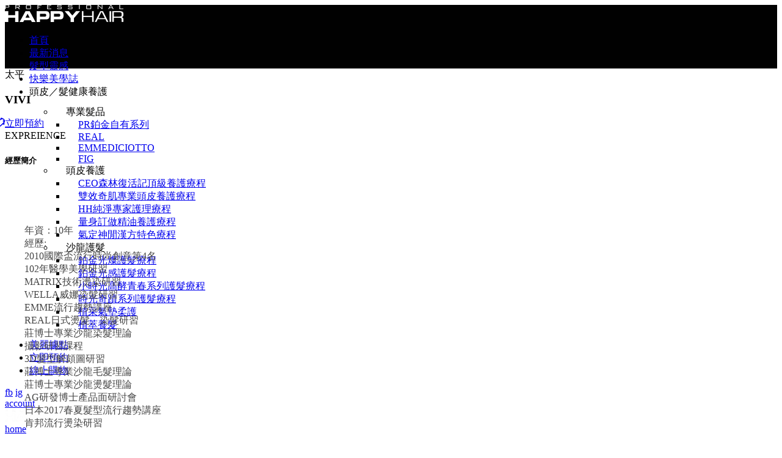

--- FILE ---
content_type: text/html; charset=UTF-8
request_url: https://web-staging.happyhair.com.tw/designer/105-vivi/
body_size: 24181
content:
<!DOCTYPE html>
<html lang="zh-TW"
	prefix="og: https://ogp.me/ns#" >
<head>
	<meta charset="UTF-8">
	<link rel="profile" href="https://gmpg.org/xfn/11">
	<link rel="pingback" href="http://web-staging.happyhair.com.tw/xmlrpc.php">
    <link href="https://fonts.googleapis.com/css?family=Noto+Sans+TC&display=swap" rel="stylesheet"/>
    <link href="https://fonts.googleapis.com/css?family=Abhaya+Libre&display=swap" rel="stylesheet"/>
			<script>window.MSInputMethodContext && document.documentMode && document.write('<script src="http://web-staging.happyhair.com.tw/wp-content/themes/woodmart/js/libs/ie11CustomProperties.min.js"><\/script>');</script>
		<title>VIVI | HAPPYHAIR</title>
<meta name='robots' content='noindex, nofollow' />

<!-- All In One SEO Pack 3.7.0[656,685] -->
<script type="application/ld+json" class="aioseop-schema">{}</script>
<link rel="canonical" href="http://web-staging.happyhair.com.tw/designer/105-vivi/" />
<!-- All In One SEO Pack -->
<link rel='dns-prefetch' href='//static.addtoany.com' />
<link rel='dns-prefetch' href='//use.fontawesome.com' />
<link rel='dns-prefetch' href='//fonts.googleapis.com' />
<link rel="alternate" type="application/rss+xml" title="訂閱《HAPPYHAIR》&raquo; 資訊提供" href="http://web-staging.happyhair.com.tw/feed/" />
<link rel="alternate" type="application/rss+xml" title="訂閱《HAPPYHAIR》&raquo; 留言的資訊提供" href="http://web-staging.happyhair.com.tw/comments/feed/" />
<link rel='stylesheet' id='wp-block-library-css' href='http://web-staging.happyhair.com.tw/wp-includes/css/dist/block-library/style.min.css?ver=6.3' type='text/css' media='all' />
<style id='safe-svg-svg-icon-style-inline-css' type='text/css'>
.safe-svg-cover .safe-svg-inside{display:inline-block;max-width:100%}.safe-svg-cover svg{height:100%;max-height:100%;max-width:100%;width:100%}

</style>
<link rel='stylesheet' id='wc-blocks-vendors-style-css' href='http://web-staging.happyhair.com.tw/wp-content/plugins/woocommerce/packages/woocommerce-blocks/build/wc-blocks-vendors-style.css?ver=9.4.4' type='text/css' media='all' />
<link rel='stylesheet' id='wc-blocks-style-css' href='http://web-staging.happyhair.com.tw/wp-content/plugins/woocommerce/packages/woocommerce-blocks/build/wc-blocks-style.css?ver=9.4.4' type='text/css' media='all' />
<style id='classic-theme-styles-inline-css' type='text/css'>
/*! This file is auto-generated */
.wp-block-button__link{color:#fff;background-color:#32373c;border-radius:9999px;box-shadow:none;text-decoration:none;padding:calc(.667em + 2px) calc(1.333em + 2px);font-size:1.125em}.wp-block-file__button{background:#32373c;color:#fff;text-decoration:none}
</style>
<style id='global-styles-inline-css' type='text/css'>
body{--wp--preset--color--black: #000000;--wp--preset--color--cyan-bluish-gray: #abb8c3;--wp--preset--color--white: #ffffff;--wp--preset--color--pale-pink: #f78da7;--wp--preset--color--vivid-red: #cf2e2e;--wp--preset--color--luminous-vivid-orange: #ff6900;--wp--preset--color--luminous-vivid-amber: #fcb900;--wp--preset--color--light-green-cyan: #7bdcb5;--wp--preset--color--vivid-green-cyan: #00d084;--wp--preset--color--pale-cyan-blue: #8ed1fc;--wp--preset--color--vivid-cyan-blue: #0693e3;--wp--preset--color--vivid-purple: #9b51e0;--wp--preset--gradient--vivid-cyan-blue-to-vivid-purple: linear-gradient(135deg,rgba(6,147,227,1) 0%,rgb(155,81,224) 100%);--wp--preset--gradient--light-green-cyan-to-vivid-green-cyan: linear-gradient(135deg,rgb(122,220,180) 0%,rgb(0,208,130) 100%);--wp--preset--gradient--luminous-vivid-amber-to-luminous-vivid-orange: linear-gradient(135deg,rgba(252,185,0,1) 0%,rgba(255,105,0,1) 100%);--wp--preset--gradient--luminous-vivid-orange-to-vivid-red: linear-gradient(135deg,rgba(255,105,0,1) 0%,rgb(207,46,46) 100%);--wp--preset--gradient--very-light-gray-to-cyan-bluish-gray: linear-gradient(135deg,rgb(238,238,238) 0%,rgb(169,184,195) 100%);--wp--preset--gradient--cool-to-warm-spectrum: linear-gradient(135deg,rgb(74,234,220) 0%,rgb(151,120,209) 20%,rgb(207,42,186) 40%,rgb(238,44,130) 60%,rgb(251,105,98) 80%,rgb(254,248,76) 100%);--wp--preset--gradient--blush-light-purple: linear-gradient(135deg,rgb(255,206,236) 0%,rgb(152,150,240) 100%);--wp--preset--gradient--blush-bordeaux: linear-gradient(135deg,rgb(254,205,165) 0%,rgb(254,45,45) 50%,rgb(107,0,62) 100%);--wp--preset--gradient--luminous-dusk: linear-gradient(135deg,rgb(255,203,112) 0%,rgb(199,81,192) 50%,rgb(65,88,208) 100%);--wp--preset--gradient--pale-ocean: linear-gradient(135deg,rgb(255,245,203) 0%,rgb(182,227,212) 50%,rgb(51,167,181) 100%);--wp--preset--gradient--electric-grass: linear-gradient(135deg,rgb(202,248,128) 0%,rgb(113,206,126) 100%);--wp--preset--gradient--midnight: linear-gradient(135deg,rgb(2,3,129) 0%,rgb(40,116,252) 100%);--wp--preset--font-size--small: 13px;--wp--preset--font-size--medium: 20px;--wp--preset--font-size--large: 36px;--wp--preset--font-size--x-large: 42px;--wp--preset--spacing--20: 0.44rem;--wp--preset--spacing--30: 0.67rem;--wp--preset--spacing--40: 1rem;--wp--preset--spacing--50: 1.5rem;--wp--preset--spacing--60: 2.25rem;--wp--preset--spacing--70: 3.38rem;--wp--preset--spacing--80: 5.06rem;--wp--preset--shadow--natural: 6px 6px 9px rgba(0, 0, 0, 0.2);--wp--preset--shadow--deep: 12px 12px 50px rgba(0, 0, 0, 0.4);--wp--preset--shadow--sharp: 6px 6px 0px rgba(0, 0, 0, 0.2);--wp--preset--shadow--outlined: 6px 6px 0px -3px rgba(255, 255, 255, 1), 6px 6px rgba(0, 0, 0, 1);--wp--preset--shadow--crisp: 6px 6px 0px rgba(0, 0, 0, 1);}:where(.is-layout-flex){gap: 0.5em;}:where(.is-layout-grid){gap: 0.5em;}body .is-layout-flow > .alignleft{float: left;margin-inline-start: 0;margin-inline-end: 2em;}body .is-layout-flow > .alignright{float: right;margin-inline-start: 2em;margin-inline-end: 0;}body .is-layout-flow > .aligncenter{margin-left: auto !important;margin-right: auto !important;}body .is-layout-constrained > .alignleft{float: left;margin-inline-start: 0;margin-inline-end: 2em;}body .is-layout-constrained > .alignright{float: right;margin-inline-start: 2em;margin-inline-end: 0;}body .is-layout-constrained > .aligncenter{margin-left: auto !important;margin-right: auto !important;}body .is-layout-constrained > :where(:not(.alignleft):not(.alignright):not(.alignfull)){max-width: var(--wp--style--global--content-size);margin-left: auto !important;margin-right: auto !important;}body .is-layout-constrained > .alignwide{max-width: var(--wp--style--global--wide-size);}body .is-layout-flex{display: flex;}body .is-layout-flex{flex-wrap: wrap;align-items: center;}body .is-layout-flex > *{margin: 0;}body .is-layout-grid{display: grid;}body .is-layout-grid > *{margin: 0;}:where(.wp-block-columns.is-layout-flex){gap: 2em;}:where(.wp-block-columns.is-layout-grid){gap: 2em;}:where(.wp-block-post-template.is-layout-flex){gap: 1.25em;}:where(.wp-block-post-template.is-layout-grid){gap: 1.25em;}.has-black-color{color: var(--wp--preset--color--black) !important;}.has-cyan-bluish-gray-color{color: var(--wp--preset--color--cyan-bluish-gray) !important;}.has-white-color{color: var(--wp--preset--color--white) !important;}.has-pale-pink-color{color: var(--wp--preset--color--pale-pink) !important;}.has-vivid-red-color{color: var(--wp--preset--color--vivid-red) !important;}.has-luminous-vivid-orange-color{color: var(--wp--preset--color--luminous-vivid-orange) !important;}.has-luminous-vivid-amber-color{color: var(--wp--preset--color--luminous-vivid-amber) !important;}.has-light-green-cyan-color{color: var(--wp--preset--color--light-green-cyan) !important;}.has-vivid-green-cyan-color{color: var(--wp--preset--color--vivid-green-cyan) !important;}.has-pale-cyan-blue-color{color: var(--wp--preset--color--pale-cyan-blue) !important;}.has-vivid-cyan-blue-color{color: var(--wp--preset--color--vivid-cyan-blue) !important;}.has-vivid-purple-color{color: var(--wp--preset--color--vivid-purple) !important;}.has-black-background-color{background-color: var(--wp--preset--color--black) !important;}.has-cyan-bluish-gray-background-color{background-color: var(--wp--preset--color--cyan-bluish-gray) !important;}.has-white-background-color{background-color: var(--wp--preset--color--white) !important;}.has-pale-pink-background-color{background-color: var(--wp--preset--color--pale-pink) !important;}.has-vivid-red-background-color{background-color: var(--wp--preset--color--vivid-red) !important;}.has-luminous-vivid-orange-background-color{background-color: var(--wp--preset--color--luminous-vivid-orange) !important;}.has-luminous-vivid-amber-background-color{background-color: var(--wp--preset--color--luminous-vivid-amber) !important;}.has-light-green-cyan-background-color{background-color: var(--wp--preset--color--light-green-cyan) !important;}.has-vivid-green-cyan-background-color{background-color: var(--wp--preset--color--vivid-green-cyan) !important;}.has-pale-cyan-blue-background-color{background-color: var(--wp--preset--color--pale-cyan-blue) !important;}.has-vivid-cyan-blue-background-color{background-color: var(--wp--preset--color--vivid-cyan-blue) !important;}.has-vivid-purple-background-color{background-color: var(--wp--preset--color--vivid-purple) !important;}.has-black-border-color{border-color: var(--wp--preset--color--black) !important;}.has-cyan-bluish-gray-border-color{border-color: var(--wp--preset--color--cyan-bluish-gray) !important;}.has-white-border-color{border-color: var(--wp--preset--color--white) !important;}.has-pale-pink-border-color{border-color: var(--wp--preset--color--pale-pink) !important;}.has-vivid-red-border-color{border-color: var(--wp--preset--color--vivid-red) !important;}.has-luminous-vivid-orange-border-color{border-color: var(--wp--preset--color--luminous-vivid-orange) !important;}.has-luminous-vivid-amber-border-color{border-color: var(--wp--preset--color--luminous-vivid-amber) !important;}.has-light-green-cyan-border-color{border-color: var(--wp--preset--color--light-green-cyan) !important;}.has-vivid-green-cyan-border-color{border-color: var(--wp--preset--color--vivid-green-cyan) !important;}.has-pale-cyan-blue-border-color{border-color: var(--wp--preset--color--pale-cyan-blue) !important;}.has-vivid-cyan-blue-border-color{border-color: var(--wp--preset--color--vivid-cyan-blue) !important;}.has-vivid-purple-border-color{border-color: var(--wp--preset--color--vivid-purple) !important;}.has-vivid-cyan-blue-to-vivid-purple-gradient-background{background: var(--wp--preset--gradient--vivid-cyan-blue-to-vivid-purple) !important;}.has-light-green-cyan-to-vivid-green-cyan-gradient-background{background: var(--wp--preset--gradient--light-green-cyan-to-vivid-green-cyan) !important;}.has-luminous-vivid-amber-to-luminous-vivid-orange-gradient-background{background: var(--wp--preset--gradient--luminous-vivid-amber-to-luminous-vivid-orange) !important;}.has-luminous-vivid-orange-to-vivid-red-gradient-background{background: var(--wp--preset--gradient--luminous-vivid-orange-to-vivid-red) !important;}.has-very-light-gray-to-cyan-bluish-gray-gradient-background{background: var(--wp--preset--gradient--very-light-gray-to-cyan-bluish-gray) !important;}.has-cool-to-warm-spectrum-gradient-background{background: var(--wp--preset--gradient--cool-to-warm-spectrum) !important;}.has-blush-light-purple-gradient-background{background: var(--wp--preset--gradient--blush-light-purple) !important;}.has-blush-bordeaux-gradient-background{background: var(--wp--preset--gradient--blush-bordeaux) !important;}.has-luminous-dusk-gradient-background{background: var(--wp--preset--gradient--luminous-dusk) !important;}.has-pale-ocean-gradient-background{background: var(--wp--preset--gradient--pale-ocean) !important;}.has-electric-grass-gradient-background{background: var(--wp--preset--gradient--electric-grass) !important;}.has-midnight-gradient-background{background: var(--wp--preset--gradient--midnight) !important;}.has-small-font-size{font-size: var(--wp--preset--font-size--small) !important;}.has-medium-font-size{font-size: var(--wp--preset--font-size--medium) !important;}.has-large-font-size{font-size: var(--wp--preset--font-size--large) !important;}.has-x-large-font-size{font-size: var(--wp--preset--font-size--x-large) !important;}
.wp-block-navigation a:where(:not(.wp-element-button)){color: inherit;}
:where(.wp-block-post-template.is-layout-flex){gap: 1.25em;}:where(.wp-block-post-template.is-layout-grid){gap: 1.25em;}
:where(.wp-block-columns.is-layout-flex){gap: 2em;}:where(.wp-block-columns.is-layout-grid){gap: 2em;}
.wp-block-pullquote{font-size: 1.5em;line-height: 1.6;}
</style>
<style id='woocommerce-inline-inline-css' type='text/css'>
.woocommerce form .form-row .required { visibility: visible; }
</style>
<link rel='stylesheet' id='ez-toc-css' href='http://web-staging.happyhair.com.tw/wp-content/plugins/easy-table-of-contents/assets/css/screen.min.css?ver=2.0.50' type='text/css' media='all' />
<style id='ez-toc-inline-css' type='text/css'>
div#ez-toc-container p.ez-toc-title {font-size: 120%;}div#ez-toc-container p.ez-toc-title {font-weight: 500;}div#ez-toc-container ul li {font-size: 95%;}div#ez-toc-container nav ul ul li ul li {font-size: 90%!important;}div#ez-toc-container {background: #fff;border: 1px solid #ddd;}div#ez-toc-container p.ez-toc-title {color: #000000;}div#ez-toc-container ul.ez-toc-list a {color: #428bca;}div#ez-toc-container ul.ez-toc-list a:hover {color: #2a6496;}div#ez-toc-container ul.ez-toc-list a:visited {color: #428bca;}
.ez-toc-container-direction {direction: ltr;}.ez-toc-counter ul{counter-reset: item ;}.ez-toc-counter nav ul li a::before {content: counters(item, ".", decimal) ". ";display: inline-block;counter-increment: item;flex-grow: 0;flex-shrink: 0;margin-right: .2em; float: left;}.ez-toc-widget-direction {direction: ltr;}.ez-toc-widget-container ul{counter-reset: item ;}.ez-toc-widget-container nav ul li a::before {content: counters(item, ".", decimal) ". ";display: inline-block;counter-increment: item;flex-grow: 0;flex-shrink: 0;margin-right: .2em; float: left;}
</style>
<link rel='stylesheet' id='font-awesome-official-css' href='https://use.fontawesome.com/releases/v6.4.0/css/all.css' type='text/css' media='all' integrity="sha384-iw3OoTErCYJJB9mCa8LNS2hbsQ7M3C0EpIsO/H5+EGAkPGc6rk+V8i04oW/K5xq0" crossorigin="anonymous" />
<link rel='stylesheet' id='js_composer_front-css' href='http://web-staging.happyhair.com.tw/wp-content/plugins/js_composer/assets/css/js_composer.min.css?ver=6.10.0' type='text/css' media='all' />
<link rel='stylesheet' id='addtoany-css' href='http://web-staging.happyhair.com.tw/wp-content/plugins/add-to-any/addtoany.min.css?ver=1.16' type='text/css' media='all' />
<link rel='stylesheet' id='bootstrap-css' href='http://web-staging.happyhair.com.tw/wp-content/themes/woodmart/css/bootstrap-light.min.css?ver=7.0.4' type='text/css' media='all' />
<link rel='stylesheet' id='woodmart-style-css' href='http://web-staging.happyhair.com.tw/wp-content/themes/woodmart/css/parts/base.min.css?ver=7.0.4' type='text/css' media='all' />
<link rel='stylesheet' id='wd-widget-nav-css' href='http://web-staging.happyhair.com.tw/wp-content/themes/woodmart/css/parts/widget-nav.min.css?ver=7.0.4' type='text/css' media='all' />
<link rel='stylesheet' id='wd-wp-gutenberg-css' href='http://web-staging.happyhair.com.tw/wp-content/themes/woodmart/css/parts/wp-gutenberg.min.css?ver=7.0.4' type='text/css' media='all' />
<link rel='stylesheet' id='wd-mc4wp-css' href='http://web-staging.happyhair.com.tw/wp-content/themes/woodmart/css/parts/int-mc4wp.min.css?ver=7.0.4' type='text/css' media='all' />
<link rel='stylesheet' id='wd-base-deprecated-css' href='http://web-staging.happyhair.com.tw/wp-content/themes/woodmart/css/parts/base-deprecated.min.css?ver=7.0.4' type='text/css' media='all' />
<link rel='stylesheet' id='wd-wpbakery-base-css' href='http://web-staging.happyhair.com.tw/wp-content/themes/woodmart/css/parts/int-wpb-base.min.css?ver=7.0.4' type='text/css' media='all' />
<link rel='stylesheet' id='wd-wpbakery-base-deprecated-css' href='http://web-staging.happyhair.com.tw/wp-content/themes/woodmart/css/parts/int-wpb-base-deprecated.min.css?ver=7.0.4' type='text/css' media='all' />
<link rel='stylesheet' id='wd-woocommerce-base-css' href='http://web-staging.happyhair.com.tw/wp-content/themes/woodmart/css/parts/woocommerce-base.min.css?ver=7.0.4' type='text/css' media='all' />
<link rel='stylesheet' id='wd-mod-star-rating-css' href='http://web-staging.happyhair.com.tw/wp-content/themes/woodmart/css/parts/mod-star-rating.min.css?ver=7.0.4' type='text/css' media='all' />
<link rel='stylesheet' id='wd-woo-el-track-order-css' href='http://web-staging.happyhair.com.tw/wp-content/themes/woodmart/css/parts/woo-el-track-order.min.css?ver=7.0.4' type='text/css' media='all' />
<link rel='stylesheet' id='wd-woo-gutenberg-css' href='http://web-staging.happyhair.com.tw/wp-content/themes/woodmart/css/parts/woo-gutenberg.min.css?ver=7.0.4' type='text/css' media='all' />
<link rel='stylesheet' id='wd-header-base-css' href='http://web-staging.happyhair.com.tw/wp-content/themes/woodmart/css/parts/header-base.min.css?ver=7.0.4' type='text/css' media='all' />
<link rel='stylesheet' id='wd-mod-tools-css' href='http://web-staging.happyhair.com.tw/wp-content/themes/woodmart/css/parts/mod-tools.min.css?ver=7.0.4' type='text/css' media='all' />
<link rel='stylesheet' id='wd-header-elements-base-css' href='http://web-staging.happyhair.com.tw/wp-content/themes/woodmart/css/parts/header-el-base.min.css?ver=7.0.4' type='text/css' media='all' />
<link rel='stylesheet' id='wd-header-search-css' href='http://web-staging.happyhair.com.tw/wp-content/themes/woodmart/css/parts/header-el-search.min.css?ver=7.0.4' type='text/css' media='all' />
<link rel='stylesheet' id='wd-int-el-animations-css' href='http://web-staging.happyhair.com.tw/wp-content/themes/woodmart/css/parts/int-wbp-el-animations.min.css?ver=7.0.4' type='text/css' media='all' />
<link rel='stylesheet' id='wd-widget-collapse-css' href='http://web-staging.happyhair.com.tw/wp-content/themes/woodmart/css/parts/opt-widget-collapse.min.css?ver=7.0.4' type='text/css' media='all' />
<link rel='stylesheet' id='wd-footer-base-css' href='http://web-staging.happyhair.com.tw/wp-content/themes/woodmart/css/parts/footer-base.min.css?ver=7.0.4' type='text/css' media='all' />
<link rel='stylesheet' id='wd-wd-search-results-css' href='http://web-staging.happyhair.com.tw/wp-content/themes/woodmart/css/parts/wd-search-results.min.css?ver=7.0.4' type='text/css' media='all' />
<link rel='stylesheet' id='wd-header-search-fullscreen-css' href='http://web-staging.happyhair.com.tw/wp-content/themes/woodmart/css/parts/header-el-search-fullscreen-general.min.css?ver=7.0.4' type='text/css' media='all' />
<link rel='stylesheet' id='wd-header-search-fullscreen-1-css' href='http://web-staging.happyhair.com.tw/wp-content/themes/woodmart/css/parts/header-el-search-fullscreen-1.min.css?ver=7.0.4' type='text/css' media='all' />
<link rel='stylesheet' id='wd-wd-search-form-css' href='http://web-staging.happyhair.com.tw/wp-content/themes/woodmart/css/parts/wd-search-form.min.css?ver=7.0.4' type='text/css' media='all' />
<link rel='stylesheet' id='wd-bottom-toolbar-css' href='http://web-staging.happyhair.com.tw/wp-content/themes/woodmart/css/parts/opt-bottom-toolbar.min.css?ver=7.0.4' type='text/css' media='all' />
<link rel='stylesheet' id='xts-google-fonts-css' href='https://fonts.googleapis.com/css?family=Lato%3A400%2C700%7CPoppins%3A400%2C600%2C500&#038;ver=7.0.4' type='text/css' media='all' />
<link rel='stylesheet' id='sgi_hp_style-css' href='http://web-staging.happyhair.com.tw/wp-content/plugins/sgi-custom-hp/assets/css/frontend.css?ver=1768982864' type='text/css' media='all' />
<link rel='stylesheet' id='font-awesome-official-v4shim-css' href='https://use.fontawesome.com/releases/v6.4.0/css/v4-shims.css' type='text/css' media='all' integrity="sha384-TjXU13dTMPo+5ZlOUI1IGXvpmajjoetPqbUJqTx+uZ1bGwylKHNEItuVe/mg/H6l" crossorigin="anonymous" />
<script id="addtoany-core-js-before" type="text/javascript">
window.a2a_config=window.a2a_config||{};a2a_config.callbacks=[];a2a_config.overlays=[];a2a_config.templates={};a2a_localize = {
	Share: "Share",
	Save: "Save",
	Subscribe: "Subscribe",
	Email: "Email",
	Bookmark: "Bookmark",
	ShowAll: "Show all",
	ShowLess: "Show less",
	FindServices: "Find service(s)",
	FindAnyServiceToAddTo: "Instantly find any service to add to",
	PoweredBy: "Powered by",
	ShareViaEmail: "Share via email",
	SubscribeViaEmail: "Subscribe via email",
	BookmarkInYourBrowser: "Bookmark in your browser",
	BookmarkInstructions: "Press Ctrl+D or \u2318+D to bookmark this page",
	AddToYourFavorites: "Add to your favorites",
	SendFromWebOrProgram: "Send from any email address or email program",
	EmailProgram: "Email program",
	More: "More&#8230;",
	ThanksForSharing: "Thanks for sharing!",
	ThanksForFollowing: "Thanks for following!"
};
</script>
<script type='text/javascript' async src='https://static.addtoany.com/menu/page.js' id='addtoany-core-js'></script>
<script type='text/javascript' src='http://web-staging.happyhair.com.tw/wp-includes/js/jquery/jquery.min.js?ver=3.7.0' id='jquery-core-js'></script>
<script type='text/javascript' src='http://web-staging.happyhair.com.tw/wp-includes/js/jquery/jquery-migrate.min.js?ver=3.4.1' id='jquery-migrate-js'></script>
<script type='text/javascript' async src='http://web-staging.happyhair.com.tw/wp-content/plugins/add-to-any/addtoany.min.js?ver=1.1' id='addtoany-jquery-js'></script>
<script type='text/javascript' src='http://web-staging.happyhair.com.tw/wp-content/plugins/woocommerce/assets/js/jquery-blockui/jquery.blockUI.min.js?ver=2.7.0-wc.7.4.1' id='jquery-blockui-js'></script>
<script type='text/javascript' id='wc-add-to-cart-js-extra'>
/* <![CDATA[ */
var wc_add_to_cart_params = {"ajax_url":"\/wp-admin\/admin-ajax.php","wc_ajax_url":"\/?wc-ajax=%%endpoint%%","i18n_view_cart":"\u67e5\u770b\u8cfc\u7269\u8eca","cart_url":"http:\/\/web-staging.happyhair.com.tw","is_cart":"","cart_redirect_after_add":"no"};
/* ]]> */
</script>
<script type='text/javascript' src='http://web-staging.happyhair.com.tw/wp-content/plugins/woocommerce/assets/js/frontend/add-to-cart.min.js?ver=7.4.1' id='wc-add-to-cart-js'></script>
<script id="ez-toc-scroll-scriptjs-js-after" type="text/javascript">
jQuery(document).ready(function(){document.querySelectorAll(".ez-toc-section").forEach(t=>{t.setAttribute("ez-toc-data-id","#"+decodeURI(t.getAttribute("id")))}),jQuery("a.ez-toc-link").click(function(){let t=jQuery(this).attr("href"),e=jQuery("#wpadminbar"),i=0;70>30&&(i=70),e.length&&(i+=e.height()),jQuery('[ez-toc-data-id="'+decodeURI(t)+'"]').length>0&&(i=jQuery('[ez-toc-data-id="'+decodeURI(t)+'"]').offset().top-i),jQuery("html, body").animate({scrollTop:i},500)})});
</script>
<script type='text/javascript' src='http://web-staging.happyhair.com.tw/wp-content/plugins/js_composer/assets/js/vendors/woocommerce-add-to-cart.js?ver=6.10.0' id='vc_woocommerce-add-to-cart-js-js'></script>
<script type='text/javascript' src='http://web-staging.happyhair.com.tw/wp-content/themes/woodmart/js/libs/device.min.js?ver=7.0.4' id='wd-device-library-js'></script>
<script type='text/javascript' src='http://web-staging.happyhair.com.tw/wp-content/plugins/sgi-custom-hp/assets/js/script.js?ver=1768982864' id='sgi_hp_script-js'></script>
<link rel="https://api.w.org/" href="http://web-staging.happyhair.com.tw/wp-json/" /><link rel="alternate" type="application/json" href="http://web-staging.happyhair.com.tw/wp-json/wp/v2/designer/4690" /><link rel="EditURI" type="application/rsd+xml" title="RSD" href="http://web-staging.happyhair.com.tw/xmlrpc.php?rsd" />
<meta name="generator" content="WordPress 6.3" />
<meta name="generator" content="WooCommerce 7.4.1" />
<link rel='shortlink' href='http://web-staging.happyhair.com.tw/?p=4690' />
<link rel="alternate" type="application/json+oembed" href="http://web-staging.happyhair.com.tw/wp-json/oembed/1.0/embed?url=http%3A%2F%2Fweb-staging.happyhair.com.tw%2Fdesigner%2F105-vivi%2F" />
<link rel="alternate" type="text/xml+oembed" href="http://web-staging.happyhair.com.tw/wp-json/oembed/1.0/embed?url=http%3A%2F%2Fweb-staging.happyhair.com.tw%2Fdesigner%2F105-vivi%2F&#038;format=xml" />
        <script type="text/javascript">

            document.addEventListener("DOMContentLoaded", () => {
                const likebtn = document.getElementsByClassName('hp-like')[0];
                const likeicon = document.querySelector('.hp-like .fa-heart');                const loadicon = document.querySelector('.hp-like .fa-spinner');
                const ptype = likebtn.getAttribute("data-type");
                const pid = likebtn.getAttribute("data-post_id");
                const mid = likebtn.getAttribute("data-media_id");
                const dname = likebtn.getAttribute("data-designer_name");
                const hname = likebtn.getAttribute("data-haircut_name");
                const pname = likebtn.getAttribute("data-product_name");
                const tname = likebtn.getAttribute("data-therapy_name");
                const bname = likebtn.getAttribute("data-blog_title");
                const apiurl = 'http://web-staging.happyhair.com.tw/wp-json/wp/v2/hp-likes-redirect/';
                const apiparam = 'type=' + ptype + '&post_id=' + pid + '&media_id=' + mid + '&designer_name=' + dname 
                                    + '&haircut_name=' + hname + '&product_name=' + pname  + '&therapy_name=' + tname + '&blog_title=' + bname ;
                const api = apiurl + '?' + apiparam;
                const hpmemurl = 'https://member.happyhair.com.tw/' + 'login?from_cas=1&state=' + btoa(encodeURI(apiparam));
                
                                
                likebtn.addEventListener("click",function(e){     
                    e.preventDefault();
                    fade(likeicon);
                    unfade(loadicon);
                    fetch(api).then((respons) => {
                        return respons.json(); 
                    }).then((data) => {
                        if(data['status'] != 'redirect'){
                            likeicon.classList.toggle("fa-regular");
                            likeicon.classList.toggle("fa-solid");
                            if(data['status'] == 'added'){
                                console.log('added')
                            }else if(data['status'] == 'deleted'){
                                console.log('deleted')
                            };
                            window.location.reload();
                        }else{
                            console.log('redirect url: ' + hpmemurl);
                            window.location.href = hpmemurl;
                        }
                    }).catch((error) => { 
                        console.log(error);
                        alert(error);
                    })
                    
                });
            });
            function getCookie(name) {
              const value = `; ${document.cookie}`;
              const parts = value.split(`; ${name}=`);
              if (parts.length === 2) return parts.pop().split(';').shift();
            }
            function fade(element) {
                var op = 1;  // initial opacity
                var timer = setInterval(function () {
                    if (op <= 0.1){
                        clearInterval(timer);
                        element.style.display = 'none';
                    }
                    element.style.opacity = op;
                    element.style.filter = 'alpha(opacity=' + op * 100 + ")";
                    op -= op * 0.1;
                }, 10);
            }
            function unfade(element) {
                var op = 0.1;  // initial opacity
                element.style.display = 'block';
                var timer = setInterval(function () {
                    if (op >= 1){
                        clearInterval(timer);
                    }
                    element.style.opacity = op;
                    element.style.filter = 'alpha(opacity=' + op * 100 + ")";
                    op += op * 0.1;
                }, 50);
            }
        </script>
            <style>
        .hp-like {
            position: relative;
        }
        .hp-like .icon-wrapper{
            position: absolute;
            top: 0;
            bottom: 0;
            left: 0;
            right: 0;
            display: flex;
            align-items: center;
            justify-content: center;
        }
        .hp-like .icon-wrapper>i{
            position: relative!important;
        }
        .hp-like .blog-link.liked{
            background: #000;
            color: #fff;
        }
        .hp-like i[class*="fa-"] {
            position: absolute;
            top: 0;
            right: 0;
        }
        .hp-like i.fa-solid.fa-spinner{
            animation: rotation 2s infinite linear;
        }
        
        #haircut-infos .hp-like,
        #designer-infos .hp-like,
        #therapy-infos .hp-like{
            margin-top: -2.3rem;
        }
        
        @media (max-width: 767px){
            #haircut-infos .hp-like,
            #designer-infos .hp-like{
                margin-top: -1.8rem;
            }
            #therapy-infos .hp-like {
                margin-top: 0;
            }
        }
        
        @keyframes rotation {
          from {
            transform: rotate(0deg);
          }
          to {
            transform: rotate(359deg);
          }
        }
    </style>
            <script type="text/javascript">
            document.addEventListener("DOMContentLoaded", () => {
                var child = document.querySelectorAll("ul#menu-main-menu>li>.sub-menu-dropdown>.container>ul.wd-sub-menu>li.item-level-1");
                for (let i = 0; i < child.length; i++) {
                		var parent = child[i].parentNode;
                		var index = Array.prototype.indexOf.call(parent.children, child[i]);
                		var topvalue = index*-100;
                		var childul = child[i].querySelector('ul.wd-dropdown');
                	    if (childul === undefined || childul === null) {
                	        continue;
                	    }else{
                	        childul.style.setProperty("top", "calc("+topvalue+"% - 12px");
                	    }
                }
            });
        </script>
        <style>
            .wd-dropdown-menu.wd-design-default {
                padding: 12px 0!important;
            }
            .wd-sub-menu li {
                padding: 0 20px;
            }
            .wd-dropdown-menu.wd-design-default .wd-dropdown{
                margin: 0!important;
                padding-left: 0;
                padding-right: 0;
            }
            body.single-product .price, body.single-product .single_variation_wrap, body.single-product table.variations th.label.cell, body.single-product table.variations input[type="radio"], body.single-product table.variations label:after, body.single-product table.variations .wd-reset-var{
                display: none!important;
                pointer-events: none!important;
            }
            table.variations td.value.cell {
                display: flex;
            }
            table.variations td.value.cell label {
                width: 100%;
                box-shadow: unset;
                font-size: 16px;
                background-color: #fff;
                color:  var(--hp-dark-color) ;
                border: 1px solid  var(--hp-main-color) ;
                display: block;
                position: relative;
                overflow: hidden;
                transition: .2s;
                z-index: 1;
                padding: 10px;
            		cursor: pointer;
            }
            table.variations td.value.cell label:hover{
            		background: var(--hp-dark-color) ;
            		color: #fff;
            }
            table.variations td.value.cell .variations_btn {
                margin: 0 20px 0 0;
            }
            table.variations td.value.cell .variations_btn:last-child {
                margin: 0;
            }
            .wd-sub-menu li:hover {
                background: #010101;
            }
            header .menu .wd-sub-menu li:hover>a {
                color: #fff!important;
            }
            header .sub-menu .menu-item-has-children:hover>a:after{ 
                background-color: #fff;
            }
        </style>
    					<meta name="viewport" content="width=device-width, initial-scale=1.0, maximum-scale=1.0, user-scalable=no">
										<noscript><style>.woocommerce-product-gallery{ opacity: 1 !important; }</style></noscript>
	<meta name="generator" content="Powered by WPBakery Page Builder - drag and drop page builder for WordPress."/>
<style>
		
		</style><style data-type="woodmart_shortcodes-custom-css">@media (max-width: 767px) {.website-wrapper .wd-rs-643f9861aa852{padding-right:0px !important;padding-left:0px !important;}}</style><style type="text/css" data-type="vc_shortcodes-custom-css">.vc_custom_1681889387132{padding-right: 2rem !important;padding-left: 2rem !important;}.vc_custom_1695713870470{border-bottom-width: 0px !important;}</style><noscript><style> .wpb_animate_when_almost_visible { opacity: 1; }</style></noscript>			<style id="wd-style-default_header-css" data-type="wd-style-default_header">
				
.whb-sticked .whb-general-header .wd-dropdown {
	margin-top: 10px;
}

.whb-sticked .whb-general-header .wd-dropdown:after {
	height: 20px;
}



@media (min-width: 1025px) {
	
		.whb-general-header-inner {
		height: 104px;
		max-height: 104px;
	}

		.whb-sticked .whb-general-header-inner {
		height: 60px;
		max-height: 60px;
	}
		
	
	
	}

@media (max-width: 1024px) {
	
		.whb-general-header-inner {
		height: 60px;
		max-height: 60px;
	}
	
	
	
	}
		
.whb-general-header {
	background-color: rgba(1, 1, 1, 1);border-bottom-width: 0px;border-bottom-style: solid;
}
			</style>
						<style id="wd-style-theme_settings_default-css" data-type="wd-style-theme_settings_default">
				.wd-popup.wd-promo-popup{
	background-color:#111111;
	background-image: none;
	background-repeat:no-repeat;
	background-size:contain;
	background-position:left center;
}

.page-title-default{
	background-color:#0a0a0a;
	background-image: none;
	background-size:cover;
	background-position:center center;
}

.footer-container{
	background-color:rgb(1,1,1);
	background-image: none;
}

:root{
--wd-text-font:"Lato", Arial, Helvetica, sans-serif;
--wd-text-font-weight:400;
--wd-text-color:#777777;
--wd-text-font-size:14px;
}
:root{
--wd-title-font:"Poppins", Arial, Helvetica, sans-serif;
--wd-title-font-weight:600;
--wd-title-color:#242424;
}
:root{
--wd-entities-title-font:"Poppins", Arial, Helvetica, sans-serif;
--wd-entities-title-font-weight:500;
--wd-entities-title-color:#333333;
--wd-entities-title-color-hover:rgb(51 51 51 / 65%);
}
:root{
--wd-alternative-font:"Lato", Arial, Helvetica, sans-serif;
}
:root{
--wd-widget-title-font:"Poppins", Arial, Helvetica, sans-serif;
--wd-widget-title-font-weight:600;
--wd-widget-title-transform:uppercase;
--wd-widget-title-color:#333;
--wd-widget-title-font-size:16px;
}
:root{
--wd-header-el-font:"Lato", Arial, Helvetica, sans-serif;
--wd-header-el-font-weight:700;
--wd-header-el-transform:uppercase;
--wd-header-el-font-size:13px;
}
:root{
--wd-primary-color:#83b735;
}
:root{
--wd-alternative-color:#fbbc34;
}
:root{
--wd-link-color:#333333;
--wd-link-color-hover:#242424;
}
:root{
--btn-default-bgcolor:#f7f7f7;
}
:root{
--btn-default-bgcolor-hover:#efefef;
}
:root{
--btn-shop-bgcolor:#83b735;
}
:root{
--btn-shop-bgcolor-hover:#74a32f;
}
:root{
--btn-accent-bgcolor:#83b735;
}
:root{
--btn-accent-bgcolor-hover:#74a32f;
}
:root{
--notices-success-bg:#459647;
}
:root{
--notices-success-color:#fff;
}
:root{
--notices-warning-bg:#E0B252;
}
:root{
--notices-warning-color:#fff;
}
	:root{
					
			
							--wd-form-brd-radius: 0px;
					
					--wd-form-brd-width: 2px;
		
					--btn-default-color: #333;
		
					--btn-default-color-hover: #333;
		
					--btn-shop-color: #fff;
		
					--btn-shop-color-hover: #fff;
		
					--btn-accent-color: #fff;
		
					--btn-accent-color-hover: #fff;
		
									--btn-default-brd-radius: 0px;
				--btn-default-box-shadow: none;
				--btn-default-box-shadow-hover: none;
				--btn-default-box-shadow-active: none;
				--btn-default-bottom: 0px;
			
			
			
					
					
							--btn-shop-bottom-active: -1px;
				--btn-shop-brd-radius: 0.001px;
				--btn-shop-box-shadow: inset 0 -2px 0 rgba(0, 0, 0, .15);
				--btn-shop-box-shadow-hover: inset 0 -2px 0 rgba(0, 0, 0, .15);
			
			
					
									--btn-accent-brd-radius: 0px;
				--btn-accent-box-shadow: none;
				--btn-accent-box-shadow-hover: none;
				--btn-accent-box-shadow-active: none;
				--btn-accent-bottom: 0px;
			
			
			
					
							
					--wd-brd-radius: 0px;
			}

	
	
			@media (min-width: 1025px) {
			.whb-boxed:not(.whb-sticked):not(.whb-full-width) .whb-main-header {
				max-width: 1650px;
			}
		}

		.container {
			max-width: 1680px;
		}

		:root{
			--wd-container-width: 1680px;
		}
	
			@media (min-width: 1680px) {
			[data-vc-full-width]:not([data-vc-stretch-content]) {
				padding-left: calc((100vw - 1680px - var(--wd-scroll-w)) / 2);
				padding-right: calc((100vw - 1680px - var(--wd-scroll-w)) / 2);
			}
		}
	
	
	
	
	
			.woodmart-woocommerce-layered-nav .wd-scroll-content {
			max-height: 223px;
		}
	
	
@font-face {
	font-weight: normal;
	font-style: normal;
	font-family: "woodmart-font";
	src: url("//web-staging.happyhair.com.tw/wp-content/themes/woodmart/fonts/woodmart-font.woff2?v=7.0.4") format("woff2");
}

			</style>
				</head>

<body class="designer-template-default single single-designer postid-4690 theme-woodmart woocommerce-no-js wrapper-custom  form-style-square  form-border-width-2 categories-accordion-on offcanvas-sidebar-mobile offcanvas-sidebar-tablet sticky-toolbar-on wpb-js-composer js-comp-ver-6.10.0 vc_responsive">
			<script type="text/javascript" id="wd-flicker-fix">// Flicker fix.</script>	
	
	<div class="website-wrapper">
									<header class="whb-header whb-default_header whb-sticky-shadow whb-scroll-stick whb-sticky-real">
					<div class="whb-main-header">
	
<div class="whb-row whb-general-header whb-sticky-row whb-with-bg whb-without-border whb-color-dark whb-flex-flex-middle">
	<div class="container">
		<div class="whb-flex-row whb-general-header-inner">
			<div class="whb-column whb-col-left whb-visible-lg">
	<div class="site-logo">
	<a href="http://web-staging.happyhair.com.tw/" class="wd-logo wd-main-logo woodmart-logo woodmart-main-logo" rel="home">
		<img src="http://web-staging.happyhair.com.tw/wp-content/uploads/2023/02/logo.png" alt="HAPPYHAIR" style="max-width: 194px;" />	</a>
	</div>
</div>
<div class="whb-column whb-col-center whb-visible-lg">
	<div class="wd-header-nav wd-header-main-nav text-center wd-design-1 navigation-style-default" role="navigation" aria-label="Main navigation">
	<ul id="menu-main-menu" class="menu wd-nav wd-nav-main wd-style-default wd-gap-s"><li id="menu-item-18" class="menu-item menu-item-type-post_type menu-item-object-page menu-item-home menu-item-18 item-level-0 menu-item-design-default menu-simple-dropdown wd-event-hover" ><a href="http://web-staging.happyhair.com.tw/" class="woodmart-nav-link"><span class="nav-link-text">首頁</span></a></li>
<li id="menu-item-470" class="menu-item menu-item-type-post_type menu-item-object-page menu-item-470 item-level-0 menu-item-design-default menu-simple-dropdown wd-event-hover" ><a href="http://web-staging.happyhair.com.tw/news-page/" class="woodmart-nav-link"><span class="nav-link-text">最新消息</span></a></li>
<li id="menu-item-349" class="menu-item menu-item-type-post_type menu-item-object-page menu-item-349 item-level-0 menu-item-design-default menu-simple-dropdown wd-event-hover" ><a href="http://web-staging.happyhair.com.tw/hair-ideas/" class="woodmart-nav-link"><span class="nav-link-text">髮型靈感</span></a></li>
<li id="menu-item-469" class="menu-item menu-item-type-post_type menu-item-object-page current_page_parent menu-item-469 item-level-0 menu-item-design-default menu-simple-dropdown wd-event-hover" ><a href="http://web-staging.happyhair.com.tw/blog/" class="woodmart-nav-link"><span class="nav-link-text">快樂美學誌</span></a></li>
<li id="menu-item-372" class="menu-item menu-item-type-custom menu-item-object-custom menu-item-has-children menu-item-372 item-level-0 menu-item-design-default menu-simple-dropdown wd-event-hover" ><a class="woodmart-nav-link"><span class="nav-link-text">頭皮／髮健康養護</span></a><div class="color-scheme-dark wd-design-default wd-dropdown-menu wd-dropdown sub-menu-dropdown"><div class="container">
<ul class="wd-sub-menu sub-menu color-scheme-dark">
	<li id="menu-item-525" class="menu-item menu-item-type-custom menu-item-object-custom menu-item-has-children menu-item-525 item-level-1 wd-event-hover" ><a class="woodmart-nav-link">專業髮品</a>
	<ul class="sub-sub-menu wd-dropdown">
		<li id="menu-item-424" class="menu-item menu-item-type-taxonomy menu-item-object-product_cat menu-item-424 item-level-2 wd-event-hover" ><a href="http://web-staging.happyhair.com.tw/product-category/professional-hair-products/pr/" class="woodmart-nav-link">PR鉑金自有系列</a></li>
		<li id="menu-item-423" class="menu-item menu-item-type-taxonomy menu-item-object-product_cat menu-item-423 item-level-2 wd-event-hover" ><a href="http://web-staging.happyhair.com.tw/product-category/professional-hair-products/real/" class="woodmart-nav-link">REAL</a></li>
		<li id="menu-item-425" class="menu-item menu-item-type-taxonomy menu-item-object-product_cat menu-item-425 item-level-2 wd-event-hover" ><a href="http://web-staging.happyhair.com.tw/product-category/professional-hair-products/emme/" class="woodmart-nav-link">EMMEDICIOTTO</a></li>
		<li id="menu-item-6658" class="menu-item menu-item-type-taxonomy menu-item-object-product_cat menu-item-6658 item-level-2 wd-event-hover" ><a href="http://web-staging.happyhair.com.tw/product-category/professional-hair-products/fig/" class="woodmart-nav-link">FIG</a></li>
	</ul>
</li>
	<li id="menu-item-526" class="menu-item menu-item-type-custom menu-item-object-custom menu-item-has-children menu-item-526 item-level-1 wd-event-hover" ><a class="woodmart-nav-link">頭皮養護</a>
	<ul class="sub-sub-menu wd-dropdown">
		<li id="menu-item-3699" class="menu-item menu-item-type-post_type menu-item-object-therapy menu-item-3699 item-level-2 wd-event-hover" ><a href="http://web-staging.happyhair.com.tw/therapy/ceo%e6%a3%ae%e6%9e%97%e5%be%a9%e6%b4%bb%e8%a8%98%e9%a0%82%e7%b4%9a%e9%a4%8a%e8%ad%b7%e7%99%82%e7%a8%8b/" class="woodmart-nav-link">CEO森林復活記頂級養護療程</a></li>
		<li id="menu-item-3698" class="menu-item menu-item-type-post_type menu-item-object-therapy menu-item-3698 item-level-2 wd-event-hover" ><a href="http://web-staging.happyhair.com.tw/therapy/%e9%9b%99%e6%95%88%e5%a5%87%e8%82%8c%e5%b0%88%e6%a5%ad%e9%a0%ad%e7%9a%ae%e9%a4%8a%e8%ad%b7%e7%99%82%e7%a8%8b/" class="woodmart-nav-link">雙效奇肌專業頭皮養護療程</a></li>
		<li id="menu-item-3135" class="menu-item menu-item-type-post_type menu-item-object-therapy menu-item-3135 item-level-2 wd-event-hover" ><a href="http://web-staging.happyhair.com.tw/therapy/hh%e7%b4%94%e6%b7%a8%e5%b0%88%e5%ae%b6%e8%ad%b7%e7%90%86%e7%99%82%e7%a8%8b/" class="woodmart-nav-link">HH純淨專家護理療程</a></li>
		<li id="menu-item-3697" class="menu-item menu-item-type-post_type menu-item-object-therapy menu-item-3697 item-level-2 wd-event-hover" ><a href="http://web-staging.happyhair.com.tw/therapy/%e9%87%8f%e8%ba%ab%e8%a8%82%e5%81%9a%e7%b2%be%e6%b2%b9%e9%a4%8a%e8%ad%b7%e7%99%82%e7%a8%8b/" class="woodmart-nav-link">量身訂做精油養護療程</a></li>
		<li id="menu-item-5045" class="menu-item menu-item-type-post_type menu-item-object-therapy menu-item-5045 item-level-2 wd-event-hover" ><a href="http://web-staging.happyhair.com.tw/therapy/%e6%b0%a3%e5%ae%9a%e7%a5%9e%e9%96%92%e6%bc%a2%e6%96%b9%e7%89%b9%e8%89%b2%e7%99%82%e7%a8%8b/" class="woodmart-nav-link">氣定神閒漢方特色療程</a></li>
	</ul>
</li>
	<li id="menu-item-487" class="menu-item menu-item-type-custom menu-item-object-custom menu-item-has-children menu-item-487 item-level-1 wd-event-hover" ><a class="woodmart-nav-link">沙龍護髮</a>
	<ul class="sub-sub-menu wd-dropdown">
		<li id="menu-item-933" class="menu-item menu-item-type-post_type menu-item-object-therapy menu-item-933 item-level-2 wd-event-hover" ><a href="http://web-staging.happyhair.com.tw/therapy/%e9%89%91%e9%87%91%e5%85%89%e7%87%a6%e8%ad%b7%e9%ab%ae%e7%99%82%e7%a8%8b/" class="woodmart-nav-link">鉑金光燦護髮療程</a></li>
		<li id="menu-item-934" class="menu-item menu-item-type-post_type menu-item-object-therapy menu-item-934 item-level-2 wd-event-hover" ><a href="http://web-staging.happyhair.com.tw/therapy/%e9%89%91%e9%87%91%e5%85%89%e6%84%9f%e8%ad%b7%e9%ab%ae%e7%99%82%e7%a8%8b/" class="woodmart-nav-link">鉑金光感護髮療程</a></li>
		<li id="menu-item-932" class="menu-item menu-item-type-post_type menu-item-object-therapy menu-item-932 item-level-2 wd-event-hover" ><a href="http://web-staging.happyhair.com.tw/therapy/%e5%b0%8f%e6%99%82%e5%85%89%e9%ab%98%e9%85%b5%e9%9d%92%e6%98%a5%e7%b3%bb%e5%88%97%e8%ad%b7%e9%ab%ae%e7%99%82%e7%a8%8b/" class="woodmart-nav-link">小時光高酵青春系列護髮療程</a></li>
		<li id="menu-item-962" class="menu-item menu-item-type-post_type menu-item-object-therapy menu-item-962 item-level-2 wd-event-hover" ><a href="http://web-staging.happyhair.com.tw/therapy/%e6%99%82%e5%85%89%e5%a5%87%e8%b9%9f%e7%b3%bb%e5%88%97%e8%ad%b7%e9%ab%ae%e7%99%82%e7%a8%8b/" class="woodmart-nav-link">時光奇蹟系列護髮療程</a></li>
		<li id="menu-item-961" class="menu-item menu-item-type-post_type menu-item-object-therapy menu-item-961 item-level-2 wd-event-hover" ><a href="http://web-staging.happyhair.com.tw/therapy/%e6%a4%8d%e9%87%87%e6%b0%a3%e5%a2%8a%e6%9f%94%e8%ad%b7/" class="woodmart-nav-link">植采氣墊柔護</a></li>
		<li id="menu-item-960" class="menu-item menu-item-type-post_type menu-item-object-therapy menu-item-960 item-level-2 wd-event-hover" ><a href="http://web-staging.happyhair.com.tw/therapy/%e6%a4%8d%e8%90%83%e9%a4%8a%e9%ab%ae/" class="woodmart-nav-link">植萃養髮</a></li>
	</ul>
</li>
</ul>
</div>
</div>
</li>
<li id="menu-item-332" class="menu-item menu-item-type-post_type menu-item-object-page menu-item-332 item-level-0 menu-item-design-default menu-simple-dropdown wd-event-hover" ><a href="http://web-staging.happyhair.com.tw/salon-stores/" class="woodmart-nav-link"><span class="nav-link-text">美麗據點</span></a></li>
<li id="menu-item-373" class="menu-item menu-item-type-custom menu-item-object-custom menu-item-373 item-level-0 menu-item-design-default menu-simple-dropdown wd-event-hover" ><a target="_blank" href="https://member.happyhair.com.tw/reservation" class="woodmart-nav-link"><span class="nav-link-text">立即預約</span></a></li>
<li id="menu-item-559" class="menu-item menu-item-type-custom menu-item-object-custom menu-item-559 item-level-0 menu-item-design-default menu-simple-dropdown wd-event-hover" ><a target="_blank" href="https://www.happyrewards.com.tw/" class="woodmart-nav-link"><span class="nav-link-text">線上購物</span></a></li>
</ul></div><!--END MAIN-NAV-->
</div>
<div class="whb-column whb-col-right whb-visible-lg">
	
<div class="wd-header-text set-cont-mb-s reset-last-child  whb-text-element"><div class="header-soical"><a class="socail_item fb" href="https://www.facebook.com/ALLHAPPYHAIR" target="_blank" rel="noopener">fb</a>
<a class="socail_item ig" href="https://www.instagram.com/all_happyhair/ " target="_blank" rel="noopener">ig</a></div></div>
<div class="wd-header-search wd-tools-element wd-design-1 wd-display-full-screen search-button" title="Search">
	<a href="javascript:void(0);" aria-label="Search">
		<span class="wd-tools-icon search-button-icon">
					</span>
	</a>
	</div>

<div class="wd-header-text set-cont-mb-s reset-last-child  whb-text-element"><div class="header-soical" title="Member login"><a class="socail_item member" href="https://member.myhappy.com.tw/member" rel="noopener">account</a></div></div>
</div>
<div class="whb-column whb-mobile-left whb-hidden-lg">
	<div class="site-logo">
	<a href="http://web-staging.happyhair.com.tw/" class="wd-logo wd-main-logo woodmart-logo woodmart-main-logo" rel="home">
		<img src="http://web-staging.happyhair.com.tw/wp-content/uploads/2023/02/logo.png" alt="HAPPYHAIR" style="max-width: 140px;" />	</a>
	</div>
</div>
<div class="whb-column whb-mobile-center whb-hidden-lg whb-empty-column">
	</div>
<div class="whb-column whb-mobile-right whb-hidden-lg">
	
<div class="wd-header-text set-cont-mb-s reset-last-child  whb-text-element"><div class="mb-header-soical"><a class="home-icon" href="https://www.happyhair.com.tw">home</a></div></div>
</div>
		</div>
	</div>
</div>
</div>
				</header>
			
								<div class="main-page-wrapper">
		
		
		<!-- MAIN CONTENT AREA -->
		
				<div class="container">
            			<div class="row content-layout-wrapper align-items-start">
				
<div class="site-content col-lg-12 col-12 col-md-12" role="main">

										<article id="post-4690" class="post-4690 designer type-designer status-publish has-post-thumbnail hentry">
					<div class="entry-content">
					    <div id="designer-infos" class="page-content mb-full mb-padding fontStyle">
					        <div class="designer-pic designer-infos">
					            <div class="pic-inner">
    					            <span class="designer-store tag-p">太平</span>
    					            <img width="522" height="522" src="http://web-staging.happyhair.com.tw/wp-content/uploads/2023/09/vivi2-600x600.jpg" class="attachment-522x522 size-522x522 wp-post-image" alt="" decoding="async" fetchpriority="high" srcset="http://web-staging.happyhair.com.tw/wp-content/uploads/2023/09/vivi2-600x600.jpg 600w, http://web-staging.happyhair.com.tw/wp-content/uploads/2023/09/vivi2-300x300.jpg 300w, http://web-staging.happyhair.com.tw/wp-content/uploads/2023/09/vivi2-1024x1024.jpg 1024w, http://web-staging.happyhair.com.tw/wp-content/uploads/2023/09/vivi2-150x150.jpg 150w, http://web-staging.happyhair.com.tw/wp-content/uploads/2023/09/vivi2-768x768.jpg 768w, http://web-staging.happyhair.com.tw/wp-content/uploads/2023/09/vivi2-1536x1536.jpg 1536w, http://web-staging.happyhair.com.tw/wp-content/uploads/2023/09/vivi2.jpg 1920w" sizes="(max-width: 522px) 100vw, 522px" />    					        </div>
					        </div>
					        <div class="designer-info designer-infos">
					            <div class="designer-info-inner">
    					            <div class="info-wrap name">
    					                <h3 class="designer-name">VIVI</h3>
    					                
		        <a href="javascript:void(0)" class="hp-like post-4690"  data-designer_name=VIVI  data-post_id=4690  data-media_id=5320  data-type=designer ><i class="fa-regular fa-heart"></i><i class="fa-solid fa-spinner"></i></a>
		        					            </div>
    					            <div class="info-wrap social-mb hp-hide">
    					                <a class="designer-link link-ig" target="_blank" href="https://www.instagram.com/a226264623/"><i class="sgi-icon icon-ig"></i></a><a class="designer-link link-fb" target="_blank" href="https://www.facebook.com/profile.php?id=100000293126481"><i class="sgi-icon icon-fb"></i></a><a class="designer-link link-line" target="_blank" href="http://line.me/ti/p/1O8P1aC8uz"><i class="sgi-icon icon-li"></i></a>    					            </div>
    					            <div class="info-wrap des">
    					                <p></p>
    					            </div>
    					            <div class="post-tags"></div>    					            <div class="info-wrap social icon-count-3">
    					                <a class="designer-link link-booking buttonHover" target="_blank" href="https://www.myhappy.com.tw/Reservation?storeId=105&designerName=阮郁茹">立即預約</a>
    					                <a class="designer-link link-ig" target="_blank" href="https://www.instagram.com/a226264623/"><i class="sgi-icon icon-ig"></i></a><a class="designer-link link-fb" target="_blank" href="https://www.facebook.com/profile.php?id=100000293126481"><i class="sgi-icon icon-fb"></i></a><a class="designer-link link-line" target="_blank" href="http://line.me/ti/p/1O8P1aC8uz"><i class="sgi-icon icon-li"></i></a>    					            </div>
    					        </div>
					        </div>
					    </div>
					    <div id="expreience-title" class="custom-wrap page-content fontStyle">
                            <div class="text-left section-title">
                                <div class="title-subtitle">EXPREIENCE</div>
                                <div class="liner-continer">
                                    <h5 class="title">經歷簡介</h5>
                                </div>
                            </div>
                        </div>
					    <section class="wpb-content-wrapper"><div data-vc-full-width="true" data-vc-full-width-init="false" class="vc_row wpb_row vc_row-fluid mb-full wd-rs-643f92e70c9eb"><div class="wpb_column vc_column_container vc_col-sm-12"><div class="vc_column-inner"><div class="wpb_wrapper"><div class="vc_row wpb_row vc_inner vc_row-fluid"><div class="wpb_column vc_column_container vc_col-sm-12"><div class="vc_column-inner"><div class="wpb_wrapper"><div class="vc_empty_space"   style="height: 2rem"><span class="vc_empty_space_inner"></span></div><div class="vc_empty_space"   style="height: 2vw"><span class="vc_empty_space_inner"></span></div></div></div></div></div><div class="vc_row wpb_row vc_inner vc_row-fluid mb-full mb-padding vc_custom_1681889387132 wd-rs-643f9861aa852"><div class="wpb_column vc_column_container vc_col-sm-12"><div class="vc_column-inner"><div class="wpb_wrapper"><p style="color: #454545;text-align: left" class="vc_custom_heading weight400 wpb_animate_when_almost_visible wpb_fadeIn fadeIn vc_custom_1695713870470" >年資：10年<br />
經歷:<br />
2010國際盃流行時尚創意第4名<br />
102年醫學美學研習<br />
MATRIX技術燙染研習<br />
WELLA威娜染髮研習<br />
EMME流行趨勢講座<br />
REAL日式燙髮、染髮研習<br />
莊博士專業沙龍染髮理論<br />
攝影研習課程<br />
3D髮型解頗圖研習<br />
莊博士專業沙龍毛髮理論<br />
莊博士專業沙龍燙髮理論<br />
AG研發博士產品面研討會<br />
日本2017春夏髮型流行趨勢講座<br />
肯邦流行燙染研習</p></div></div></div></div><div class="vc_row wpb_row vc_inner vc_row-fluid"><div class="wpb_column vc_column_container vc_col-sm-12"><div class="vc_column-inner"><div class="wpb_wrapper"><div class="vc_empty_space"   style="height: 2rem"><span class="vc_empty_space_inner"></span></div><div class="vc_empty_space"   style="height: 2vw"><span class="vc_empty_space_inner"></span></div></div></div></div></div></div></div></div></div><div class="vc_row-full-width vc_clearfix"></div>
</section>
                <div id="designer-haircut" class="custom-wrap page-content fontStyle">
                    <div class="text-left section-title">
                        <div class="title-subtitle">HAIRSTYLE</div>
                        <div class="liner-continer">
                            <h5 class="title">髮型作品</h5>
                        </div>
                    </div>
                    <div class="haircut-list">
                        
                    </div>
                </div>
            					</div>
					
				</article><!-- #post -->

		
</div><!-- .site-content -->

			</div><!-- .main-page-wrapper --> 
			</div> <!-- end row -->
	</div> <!-- end container -->

					<div class="wd-prefooter woodmart-prefooter">
			<div class="container">
																</div>
		</div>
	
			<footer class="footer-container color-scheme-dark">
																												</footer>
	</div> <!-- end wrapper -->
<div class="wd-close-side woodmart-close-side"></div>
			<div class="wd-search-full-screen wd-fill woodmart-search-full-screen sgi-search-tool">
									<span class="wd-close-search wd-action-btn wd-style-icon wd-cross-icon woodmart-close-search"><a aria-label="Close search form"></a></span>
				
				
				<form role="search" method="get" class="searchform  woodmart-ajax-search" action="http://web-staging.happyhair.com.tw/"  data-thumbnail="1" data-price="1" data-post_type="post" data-count="20" data-sku="0" data-symbols_count="3">
					<input type="text" class="s" placeholder="SEARCH..." value="" name="s" aria-label="Search" title="SEARCH..." required/>
					<input type="hidden" name="post_type" value="post">
										<button type="submit" class="searchsubmit">
						<span>
							Search						</span>
											</button>
				</form>

				
									<div class="wd-search-loader wd-fill woodmart-search-loader"></div>
					<div class="search-info-text"><span>輸入您想尋找的文章內容。</span></div>
				
									<div class="search-results-wrapper">
						<div class="wd-dropdown-results wd-scroll woodmart-search-results">
							<div class="wd-scroll-content"></div>
						</div>
					</div>
				
				
							</div>
		
            <div id="totop">
                <span class="top">TOP</span>
            </div>
            <footer class="footer-container">
                <div id="page-footer" class="container">
                    <div class="page-content">
                        <div class="footer-area left">
                            <div class="left-area">
                                <img class="ft-logo" src="http://web-staging.happyhair.com.tw/wp-content/plugins/sgi-custom-hp/assets/images/logo.png" />
                                <p class="ft-content">台北市南港區八德路四段768巷5號5F-1</p>
                                <p class="ft-content"><a href="tel:0800-062-888" target="_blank">0800-062-888</a></p>
                                <div class="social-box">
                                    <a class="box-img" target="_blank" href="mailto:service@happyrecome.com.tw"><i class="ft-mail"></i></a>
                                    <a class="box-img" target="_blank" href="https://www.facebook.com/ALLHAPPYHAIR"><i class="ft-fb"></i></a>
                                    <a class="box-img" target="_blank" href="https://maac.io/25C4K"><i class="ft-line"></i></a>
                                    <a class="box-img" target="_blank" href="https://www.instagram.com/all_happyhair/"><i class="ft-ig"></i></a>
                                </div>
                            </div>
                        </div>
                        <div class="footer-area center">
                            <div class="center-area">
                                <div  class="vc_wp_custommenu wpb_content_element"><div class="widget widget_nav_menu"><div class="menu-footer-menu-container"><ul id="menu-footer-menu" class="menu"><li id="menu-item-360" class="menu-item menu-item-type-post_type menu-item-object-page menu-item-360"><a href="http://web-staging.happyhair.com.tw/about-us/">關於我們</a></li>
<li id="menu-item-361" class="menu-item menu-item-type-custom menu-item-object-custom menu-item-361"><a href="https://member.happyhair.com.tw/reservation">立即預約</a></li>
<li id="menu-item-471" class="menu-item menu-item-type-post_type menu-item-object-page menu-item-471"><a href="http://web-staging.happyhair.com.tw/news-page/">最新消息</a></li>
<li id="menu-item-560" class="menu-item menu-item-type-custom menu-item-object-custom menu-item-560"><a target="_blank" rel="noopener" href="https://www.happyrewards.com.tw/">線上購物</a></li>
<li id="menu-item-364" class="menu-item menu-item-type-post_type menu-item-object-page menu-item-364"><a href="http://web-staging.happyhair.com.tw/salon-stores/">美麗據點</a></li>
<li id="menu-item-477" class="menu-item menu-item-type-custom menu-item-object-custom menu-item-477"><a href="https://member.happyhair.com.tw/member">會員專區</a></li>
</ul></div></div></div>
                            </div>
                        </div>
                        <div class="footer-area right">
                            <div class="right-area">
                                <script>(function() {
	window.mc4wp = window.mc4wp || {
		listeners: [],
		forms: {
			on: function(evt, cb) {
				window.mc4wp.listeners.push(
					{
						event   : evt,
						callback: cb
					}
				);
			}
		}
	}
})();
</script><!-- Mailchimp for WordPress v4.9.0 - https://wordpress.org/plugins/mailchimp-for-wp/ --><form id="mc4wp-form-1" class="mc4wp-form mc4wp-form-359" method="post" data-id="359" data-name="Newsletter" ><div class="mc4wp-form-fields"><p>
	<label>訂閱/取消電子報</label>	
</p>
<p>
 	<input type="email" name="EMAIL" placeholder="" required />
	<input type="submit" value="送出" />
</p></div><label style="display: none !important;">Leave this field empty if you're human: <input type="text" name="_mc4wp_honeypot" value="" tabindex="-1" autocomplete="off" /></label><input type="hidden" name="_mc4wp_timestamp" value="1768954064" /><input type="hidden" name="_mc4wp_form_id" value="359" /><input type="hidden" name="_mc4wp_form_element_id" value="mc4wp-form-1" /><div class="mc4wp-response"></div></form><!-- / Mailchimp for WordPress Plugin -->
                                <div class="btn-box">
                                    <a class="btn-link buttonHover" target="_blank" href="http://web-staging.happyhair.com.tw/privacy-policy/">隱私權與服務</a>
                                    <a class="btn-link buttonHover" target="_blank" href="https://www.1111.com.tw/corp/48883836">加入我們</a>
                                </div>
                            </div>
                        </div>
                    </div>
                </div>
            </footer>
            <div id="float-icons">
                <div class="desk-icons">
                    <a class="float-icon icon-line" target="_blank" href="https://maac.io/25C4K"><img src="http://web-staging.happyhair.com.tw/wp-content/plugins/sgi-custom-hp/assets/images/float-line.png"></a>
                </div>
                <div class="mobile-icons">
                    <a class="float-icon icon-ar" href="javascript:void(0)"><i class="sgi-icon icon-ar"></i></a>
                    <a class="float-icon icon-line" target="_blank" href="https://maac.io/25C4K"><i class="sgi-icon icon-li"></i></a>
                    <a class="float-icon icon-fb" target="_blank" href="https://www.facebook.com/ALLHAPPYHAIR"><i class="sgi-icon icon-fb"></i></a>
                    <a class="float-icon icon-ig" target="_blank" href="https://www.instagram.com/all_happyhair/"><i class="sgi-icon icon-ig"></i></a>
                </div>
            </div>
            <div id="mobile-menu">
                <div  class="vc_wp_custommenu wpb_content_element"><div class="widget widget_nav_menu"><div class="menu-footer-menu-mobile-container"><ul id="menu-footer-menu-mobile" class="menu"><li id="menu-item-388" class="menu-item menu-item-type-post_type menu-item-object-page menu-item-388"><a title="ABOUT US" href="http://web-staging.happyhair.com.tw/about-us/">關於我們</a></li>
<li id="menu-item-472" class="menu-item menu-item-type-post_type menu-item-object-page menu-item-472"><a title="NEWS" href="http://web-staging.happyhair.com.tw/news-page/">最新消息</a></li>
<li id="menu-item-390" class="menu-item menu-item-type-post_type menu-item-object-page menu-item-390"><a title="HAIR IDEAS" href="http://web-staging.happyhair.com.tw/hair-ideas/">髮型靈感</a></li>
<li id="menu-item-492" class="menu-item menu-item-type-post_type menu-item-object-page current_page_parent menu-item-492"><a title="BLOG" href="http://web-staging.happyhair.com.tw/blog/">快樂美學誌</a></li>
<li id="menu-item-392" class="menu-item menu-item-type-custom menu-item-object-custom menu-item-has-children menu-item-392"><a title="SERVICE">頭皮/髮健康養護</a>
<ul class="sub-menu">
	<li id="menu-item-493" class="menu-item menu-item-type-custom menu-item-object-custom menu-item-has-children menu-item-493"><a href="#">&#8211; 專業髮品 &#8211;</a>
	<ul class="sub-menu">
		<li id="menu-item-490" class="menu-item menu-item-type-taxonomy menu-item-object-product_cat menu-item-490"><a href="http://web-staging.happyhair.com.tw/product-category/professional-hair-products/real/">REAL</a></li>
		<li id="menu-item-397" class="menu-item menu-item-type-custom menu-item-object-custom menu-item-397"><a href="#">日本REAL</a></li>
		<li id="menu-item-398" class="menu-item menu-item-type-custom menu-item-object-custom menu-item-398"><a href="#">日本REAL</a></li>
	</ul>
</li>
	<li id="menu-item-395" class="menu-item menu-item-type-custom menu-item-object-custom menu-item-has-children menu-item-395"><a>&#8211; 頭皮養護 &#8211;</a>
	<ul class="sub-menu">
		<li id="menu-item-400" class="menu-item menu-item-type-custom menu-item-object-custom menu-item-400"><a>日本REAL</a></li>
	</ul>
</li>
	<li id="menu-item-396" class="menu-item menu-item-type-custom menu-item-object-custom menu-item-has-children menu-item-396"><a>&#8211; 沙龍護髮 &#8211;</a>
	<ul class="sub-menu">
		<li id="menu-item-489" class="menu-item menu-item-type-post_type menu-item-object-therapy menu-item-489"><a href="http://web-staging.happyhair.com.tw/?post_type=therapy&#038;p=351">【範例療程】療程名稱</a></li>
	</ul>
</li>
</ul>
</li>
</ul></div></div></div>
                <div class="menu-btn">
                    <p class="btn-close">收合選單</p>
                    <p class="btn-back">回到選單</p>
                </div>    
            </div>
		        <div id="sgi-popbox">
		            <div data-action="close-popbox" class="overlay sgi-js-action"></div>
		            <div class="box-wrap">
		                <div class="box-head fontStyle">
		                    <span class="box-title"></span>
		                    <span data-action="close-popbox" class="box-close sgi-js-action"></span>
		                </div>
		                <div class="box-body">
		                    <div class="box-body-inner">
		                    </div>
		                </div>
		                <div class="box-foot"></div>
		            </div>
		        </div>
		    
		        <style>
		            body{
                        --hp-fb-icon: url(http://web-staging.happyhair.com.tw/wp-content/plugins/sgi-custom-hp/assets/images/icon_fb.png) ;
                        --hp-ig-icon: url(http://web-staging.happyhair.com.tw/wp-content/plugins/sgi-custom-hp/assets/images/icon_ig.png) ;
                        --hp-li-icon: url(http://web-staging.happyhair.com.tw/wp-content/plugins/sgi-custom-hp/assets/images/icon_line.png) ;
                        --hp-od-icon: url(http://web-staging.happyhair.com.tw/wp-content/plugins/sgi-custom-hp/assets/images/icon_order.png) ;
                        --hp-mp-icon: url(http://web-staging.happyhair.com.tw/wp-content/plugins/sgi-custom-hp/assets/images/icon_map.png) ;
                        --hp-ar-icon: url(http://web-staging.happyhair.com.tw/wp-content/plugins/sgi-custom-hp/assets/images/arrow3.png) ;
                        --hp-arrow-icon: url(http://web-staging.happyhair.com.tw/wp-content/plugins/sgi-custom-hp/assets/images/icon_arrow.png) ;
                        --hp-home-icon: url(http://web-staging.happyhair.com.tw/wp-content/plugins/sgi-custom-hp/assets/images/phone_home.png) ;
                        --hp-vector-icon: url(http://web-staging.happyhair.com.tw/wp-content/plugins/sgi-custom-hp/assets/images/Vector.png) ;
                        --hp-ft-ma-icon: url(http://web-staging.happyhair.com.tw/wp-content/plugins/sgi-custom-hp/assets/images/footer1.png) ;
                        --hp-ft-fb-icon: url(http://web-staging.happyhair.com.tw/wp-content/plugins/sgi-custom-hp/assets/images/head_fb.png) ;
                        --hp-ft-li-icon: url(http://web-staging.happyhair.com.tw/wp-content/plugins/sgi-custom-hp/assets/images/head_line.png) ;
                        --hp-ft-ig-icon: url(http://web-staging.happyhair.com.tw/wp-content/plugins/sgi-custom-hp/assets/images/footer4.png) ;
                        --hp-right-black-icon: url(http://web-staging.happyhair.com.tw/wp-content/plugins/sgi-custom-hp/assets/images/right_black.png) ;
                        --hp-hd-fb-icon: url(http://web-staging.happyhair.com.tw/wp-content/plugins/sgi-custom-hp/assets/images/head_fb.png) ;
                        --hp-hd-li-icon: url(http://web-staging.happyhair.com.tw/wp-content/plugins/sgi-custom-hp/assets/images/head_line.png) ;
                        --hp-hd-mem-icon: url(http://web-staging.happyhair.com.tw/wp-content/plugins/sgi-custom-hp/assets/images/member.png) ;
                    }
		        </style>
		    <script>(function() {function maybePrefixUrlField () {
  const value = this.value.trim()
  if (value !== '' && value.indexOf('http') !== 0) {
    this.value = 'http://' + value
  }
}

const urlFields = document.querySelectorAll('.mc4wp-form input[type="url"]')
for (let j = 0; j < urlFields.length; j++) {
  urlFields[j].addEventListener('blur', maybePrefixUrlField)
}
})();</script>		<div class="wd-toolbar wd-toolbar-label-show woodmart-toolbar-label-show woodmart-toolbar">
								<div class="wd-toolbar-link wd-tools-element wd-toolbar-item wd-tools-custom-icon woodmart-toolbar-item woodmart-toolbar-link">
				<a href="https://www.happyhair.com.tw/salon-stores/">
					<span class="wd-toolbar-icon wd-tools-icon wd-icon wd-custom-icon">
													<img width="50" height="71" src="http://web-staging.happyhair.com.tw/wp-content/uploads/2023/06/map.png" class="attachment-thumbnail size-thumbnail" alt="" decoding="async" loading="lazy" />											</span>

					<span class="wd-toolbar-label">
						美麗據點					</span>
				</a>
			</div>
									<div class="wd-toolbar-link wd-tools-element wd-toolbar-item wd-tools-custom-icon woodmart-toolbar-item woodmart-toolbar-link">
				<a href="https://member.happyhair.com.tw/reservation">
					<span class="wd-toolbar-icon wd-tools-icon wd-icon wd-custom-icon">
													<img width="71" height="68" src="http://web-staging.happyhair.com.tw/wp-content/uploads/2023/06/order.png" class="attachment-thumbnail size-thumbnail" alt="" decoding="async" loading="lazy" />											</span>

					<span class="wd-toolbar-label">
						立即預約					</span>
				</a>
			</div>
									<div class="wd-toolbar-link wd-tools-element wd-toolbar-item wd-tools-custom-icon woodmart-toolbar-item woodmart-toolbar-link">
				<a href="#">
					<span class="wd-toolbar-icon wd-tools-icon wd-icon wd-custom-icon">
													<img width="150" height="150" src="http://web-staging.happyhair.com.tw/wp-content/uploads/2023/06/Plus_512h-150x150.png" class="attachment-thumbnail size-thumbnail" alt="" decoding="async" loading="lazy" srcset="http://web-staging.happyhair.com.tw/wp-content/uploads/2023/06/Plus_512h-150x150.png 150w, http://web-staging.happyhair.com.tw/wp-content/uploads/2023/06/Plus_512h-300x300.png 300w, http://web-staging.happyhair.com.tw/wp-content/uploads/2023/06/Plus_512h.png 512w" sizes="(max-width: 150px) 100vw, 150px" />											</span>

					<span class="wd-toolbar-label">
						選單					</span>
				</a>
			</div>
									<div class="wd-toolbar-link wd-tools-element wd-toolbar-item wd-tools-custom-icon woodmart-toolbar-item woodmart-toolbar-link">
				<a href="https://www.happyrewards.com.tw/">
					<span class="wd-toolbar-icon wd-tools-icon wd-icon wd-custom-icon">
													<img width="68" height="67" src="http://web-staging.happyhair.com.tw/wp-content/uploads/2023/06/buy.png" class="attachment-thumbnail size-thumbnail" alt="" decoding="async" loading="lazy" />											</span>

					<span class="wd-toolbar-label">
						線上購物					</span>
				</a>
			</div>
									<div class="wd-toolbar-link wd-tools-element wd-toolbar-item wd-tools-custom-icon woodmart-toolbar-item woodmart-toolbar-link">
				<a href="https://member.happyhair.com.tw/member">
					<span class="wd-toolbar-icon wd-tools-icon wd-icon wd-custom-icon">
													<img width="48" height="64" src="http://web-staging.happyhair.com.tw/wp-content/uploads/2023/06/member.png" class="attachment-thumbnail size-thumbnail" alt="" decoding="async" loading="lazy" />											</span>

					<span class="wd-toolbar-label">
						會員專區					</span>
				</a>
			</div>
						</div>
			<script type="text/javascript">
		(function () {
			var c = document.body.className;
			c = c.replace(/woocommerce-no-js/, 'woocommerce-js');
			document.body.className = c;
		})();
	</script>
	<link rel='stylesheet' id='vc_animate-css-css' href='http://web-staging.happyhair.com.tw/wp-content/plugins/js_composer/assets/lib/bower/animate-css/animate.min.css?ver=6.10.0' type='text/css' media='all' />
<script type='text/javascript' id='wd-update-cart-fragments-fix-js-extra'>
/* <![CDATA[ */
var wd_cart_fragments_params = {"ajax_url":"\/wp-admin\/admin-ajax.php","wc_ajax_url":"\/?wc-ajax=%%endpoint%%","cart_hash_key":"wc_cart_hash_a124959d5556a11c2d36baa12fba0864","fragment_name":"wc_fragments_a124959d5556a11c2d36baa12fba0864","request_timeout":"5000"};
/* ]]> */
</script>
<script type='text/javascript' src='http://web-staging.happyhair.com.tw/wp-content/themes/woodmart/js/scripts/wc/updateCartFragmentsFix.js?ver=7.0.4' id='wd-update-cart-fragments-fix-js'></script>
<script type='text/javascript' src='http://web-staging.happyhair.com.tw/wp-content/plugins/woocommerce/assets/js/js-cookie/js.cookie.min.js?ver=2.1.4-wc.7.4.1' id='js-cookie-js'></script>
<script type='text/javascript' id='woocommerce-js-extra'>
/* <![CDATA[ */
var woocommerce_params = {"ajax_url":"\/wp-admin\/admin-ajax.php","wc_ajax_url":"\/?wc-ajax=%%endpoint%%"};
/* ]]> */
</script>
<script type='text/javascript' src='http://web-staging.happyhair.com.tw/wp-content/plugins/woocommerce/assets/js/frontend/woocommerce.min.js?ver=7.4.1' id='woocommerce-js'></script>
<script type='text/javascript' id='wc-cart-fragments-js-extra'>
/* <![CDATA[ */
var wc_cart_fragments_params = {"ajax_url":"\/wp-admin\/admin-ajax.php","wc_ajax_url":"\/?wc-ajax=%%endpoint%%","cart_hash_key":"wc_cart_hash_a124959d5556a11c2d36baa12fba0864","fragment_name":"wc_fragments_a124959d5556a11c2d36baa12fba0864","request_timeout":"5000"};
/* ]]> */
</script>
<script type='text/javascript' src='http://web-staging.happyhair.com.tw/wp-content/plugins/woocommerce/assets/js/frontend/cart-fragments.min.js?ver=7.4.1' id='wc-cart-fragments-js'></script>
<script type='text/javascript' src='http://web-staging.happyhair.com.tw/wp-content/plugins/js_composer/assets/js/dist/js_composer_front.min.js?ver=6.10.0' id='wpb_composer_front_js-js'></script>
<script type='text/javascript' id='woodmart-theme-js-extra'>
/* <![CDATA[ */
var woodmart_settings = {"menu_storage_key":"woodmart_59d911bbf1957f3fa41abb78eb8f0116","ajax_dropdowns_save":"1","photoswipe_close_on_scroll":"1","woocommerce_ajax_add_to_cart":"yes","variation_gallery_storage_method":"old","elementor_no_gap":"enabled","adding_to_cart":"Processing","added_to_cart":"Product was successfully added to your cart.","continue_shopping":"Continue shopping","view_cart":"View Cart","go_to_checkout":"Checkout","loading":"Loading...","countdown_days":"days","countdown_hours":"hr","countdown_mins":"min","countdown_sec":"sc","cart_url":"http:\/\/web-staging.happyhair.com.tw","ajaxurl":"http:\/\/web-staging.happyhair.com.tw\/wp-admin\/admin-ajax.php","add_to_cart_action":"widget","added_popup":"no","categories_toggle":"yes","enable_popup":"no","popup_delay":"2000","popup_event":"time","popup_scroll":"1000","popup_pages":"0","promo_popup_hide_mobile":"yes","product_images_captions":"no","ajax_add_to_cart":"1","all_results":"\u67e5\u770b\u6240\u6709\u7d50\u679c","product_gallery":{"thumbs_slider":{"items":{"desktop":4,"tablet_landscape":3,"tablet":4,"mobile":3,"vertical_items":3}}},"zoom_enable":"yes","ajax_scroll":"yes","ajax_scroll_class":".main-page-wrapper","ajax_scroll_offset":"100","infinit_scroll_offset":"300","product_slider_auto_height":"no","product_slider_dots":"no","price_filter_action":"click","product_slider_autoplay":"","close":"Close (Esc)","share_fb":"Share on Facebook","pin_it":"Pin it","tweet":"Tweet","download_image":"Download image","off_canvas_column_close_btn_text":"Close","cookies_version":"1","header_banner_version":"1","promo_version":"1","header_banner_close_btn":"yes","header_banner_enabled":"no","whb_header_clone":"\n    <div class=\"whb-sticky-header whb-clone whb-main-header <%wrapperClasses%>\">\n        <div class=\"<%cloneClass%>\">\n            <div class=\"container\">\n                <div class=\"whb-flex-row whb-general-header-inner\">\n                    <div class=\"whb-column whb-col-left whb-visible-lg\">\n                        <%.site-logo%>\n                    <\/div>\n                    <div class=\"whb-column whb-col-center whb-visible-lg\">\n                        <%.wd-header-main-nav%>\n                    <\/div>\n                    <div class=\"whb-column whb-col-right whb-visible-lg\">\n                        <%.wd-header-my-account%>\n                        <%.wd-header-search:not(.wd-header-search-mobile)%>\n\t\t\t\t\t\t<%.wd-header-wishlist%>\n                        <%.wd-header-compare%>\n                        <%.wd-header-cart%>\n                        <%.wd-header-fs-nav%>\n                    <\/div>\n                    <%.whb-mobile-left%>\n                    <%.whb-mobile-center%>\n                    <%.whb-mobile-right%>\n                <\/div>\n            <\/div>\n        <\/div>\n    <\/div>\n","pjax_timeout":"5000","split_nav_fix":"","shop_filters_close":"no","woo_installed":"1","base_hover_mobile_click":"no","centered_gallery_start":"1","quickview_in_popup_fix":"","one_page_menu_offset":"150","hover_width_small":"1","is_multisite":"","current_blog_id":"1","swatches_scroll_top_desktop":"no","swatches_scroll_top_mobile":"no","lazy_loading_offset":"0","add_to_cart_action_timeout":"no","add_to_cart_action_timeout_number":"3","single_product_variations_price":"no","google_map_style_text":"Custom style","quick_shop":"no","sticky_product_details_offset":"150","preloader_delay":"300","comment_images_upload_size_text":"Some files are too large. Allowed file size is 1 MB.","comment_images_count_text":"You can upload up to 3 images to your review.","single_product_comment_images_required":"no","comment_required_images_error_text":"Image is required.","comment_images_upload_mimes_text":"You are allowed to upload images only in png, jpeg formats.","comment_images_added_count_text":"Added %s image(s)","comment_images_upload_size":"1048576","comment_images_count":"3","search_input_padding":"no","comment_images_upload_mimes":{"jpg|jpeg|jpe":"image\/jpeg","png":"image\/png"},"home_url":"http:\/\/web-staging.happyhair.com.tw\/","shop_url":"http:\/\/web-staging.happyhair.com.tw\/shop\/","age_verify":"no","banner_version_cookie_expires":"60","promo_version_cookie_expires":"7","age_verify_expires":"30","cart_redirect_after_add":"no","swatches_labels_name":"no","product_categories_placeholder":"\u8acb\u9078\u64c7\u5206\u985e","product_categories_no_results":"No matches found","cart_hash_key":"wc_cart_hash_a124959d5556a11c2d36baa12fba0864","fragment_name":"wc_fragments_a124959d5556a11c2d36baa12fba0864","photoswipe_template":"<div class=\"pswp\" aria-hidden=\"true\" role=\"dialog\" tabindex=\"-1\"><div class=\"pswp__bg\"><\/div><div class=\"pswp__scroll-wrap\"><div class=\"pswp__container\"><div class=\"pswp__item\"><\/div><div class=\"pswp__item\"><\/div><div class=\"pswp__item\"><\/div><\/div><div class=\"pswp__ui pswp__ui--hidden\"><div class=\"pswp__top-bar\"><div class=\"pswp__counter\"><\/div><button class=\"pswp__button pswp__button--close\" title=\"\u95dc\u9589 (Esc)\"><\/button> <button class=\"pswp__button pswp__button--share\" title=\"\u5206\u4eab\"><\/button> <button class=\"pswp__button pswp__button--fs\" title=\"\u5207\u63db\u70ba\u5168\u87a2\u5e55\"><\/button> <button class=\"pswp__button pswp__button--zoom\" title=\"\u653e\u5927\/\u7e2e\u5c0f\"><\/button><div class=\"pswp__preloader\"><div class=\"pswp__preloader__icn\"><div class=\"pswp__preloader__cut\"><div class=\"pswp__preloader__donut\"><\/div><\/div><\/div><\/div><\/div><div class=\"pswp__share-modal pswp__share-modal--hidden pswp__single-tap\"><div class=\"pswp__share-tooltip\"><\/div><\/div><button class=\"pswp__button pswp__button--arrow--left\" title=\"\u4e0a\u4e00\u6b65 (\u5411\u5de6\u7bad\u982d)\"><\/button> <button class=\"pswp__button pswp__button--arrow--right\" title=\"\u4e0b\u4e00\u6b65 (\u5411\u53f3\u7bad\u982d)>\"><\/button><div class=\"pswp__caption\"><div class=\"pswp__caption__center\"><\/div><\/div><\/div><\/div><\/div>","load_more_button_page_url":"yes","load_more_button_page_url_opt":"yes","menu_item_hover_to_click_on_responsive":"no","clear_menu_offsets_on_resize":"yes","three_sixty_framerate":"60","three_sixty_prev_next_frames":"5","ajax_search_delay":"300","animated_counter_speed":"3000","site_width":"1680","combined_css":"no","cookie_secure_param":"","slider_distortion_effect":"sliderWithNoise","current_page_builder":"wpb","collapse_footer_widgets":"yes","ajax_fullscreen_content":"yes","ajax_links":".wd-nav-product-cat a, .website-wrapper .widget_product_categories a, .widget_layered_nav_filters a, .woocommerce-widget-layered-nav a, .filters-area:not(.custom-content) a, body.post-type-archive-product:not(.woocommerce-account) .woocommerce-pagination a, body.tax-product_cat:not(.woocommerce-account) .woocommerce-pagination a, .wd-shop-tools a:not(.breadcrumb-link), .woodmart-woocommerce-layered-nav a, .woodmart-price-filter a, .wd-clear-filters a, .woodmart-woocommerce-sort-by a, .woocommerce-widget-layered-nav-list a, .wd-widget-stock-status a, .widget_nav_mega_menu a, .wd-products-shop-view a, .wd-products-per-page a, .category-grid-item a, .wd-cat a, body[class*=\"tax-pa_\"] .woocommerce-pagination a","frequently_bought":"14c6fe62bf"};
var woodmart_page_css = {"wd-widget-nav-css":"http:\/\/web-staging.happyhair.com.tw\/wp-content\/themes\/woodmart\/css\/parts\/widget-nav.min.css","wd-wp-gutenberg-css":"http:\/\/web-staging.happyhair.com.tw\/wp-content\/themes\/woodmart\/css\/parts\/wp-gutenberg.min.css","wd-mc4wp-css":"http:\/\/web-staging.happyhair.com.tw\/wp-content\/themes\/woodmart\/css\/parts\/int-mc4wp.min.css","wd-base-deprecated-css":"http:\/\/web-staging.happyhair.com.tw\/wp-content\/themes\/woodmart\/css\/parts\/base-deprecated.min.css","wd-wpbakery-base-css":"http:\/\/web-staging.happyhair.com.tw\/wp-content\/themes\/woodmart\/css\/parts\/int-wpb-base.min.css","wd-wpbakery-base-deprecated-css":"http:\/\/web-staging.happyhair.com.tw\/wp-content\/themes\/woodmart\/css\/parts\/int-wpb-base-deprecated.min.css","wd-woocommerce-base-css":"http:\/\/web-staging.happyhair.com.tw\/wp-content\/themes\/woodmart\/css\/parts\/woocommerce-base.min.css","wd-mod-star-rating-css":"http:\/\/web-staging.happyhair.com.tw\/wp-content\/themes\/woodmart\/css\/parts\/mod-star-rating.min.css","wd-woo-el-track-order-css":"http:\/\/web-staging.happyhair.com.tw\/wp-content\/themes\/woodmart\/css\/parts\/woo-el-track-order.min.css","wd-woo-gutenberg-css":"http:\/\/web-staging.happyhair.com.tw\/wp-content\/themes\/woodmart\/css\/parts\/woo-gutenberg.min.css","wd-header-base-css":"http:\/\/web-staging.happyhair.com.tw\/wp-content\/themes\/woodmart\/css\/parts\/header-base.min.css","wd-mod-tools-css":"http:\/\/web-staging.happyhair.com.tw\/wp-content\/themes\/woodmart\/css\/parts\/mod-tools.min.css","wd-header-elements-base-css":"http:\/\/web-staging.happyhair.com.tw\/wp-content\/themes\/woodmart\/css\/parts\/header-el-base.min.css","wd-header-search-css":"http:\/\/web-staging.happyhair.com.tw\/wp-content\/themes\/woodmart\/css\/parts\/header-el-search.min.css","wd-int-el-animations-css":"http:\/\/web-staging.happyhair.com.tw\/wp-content\/themes\/woodmart\/css\/parts\/int-wbp-el-animations.min.css","wd-widget-collapse-css":"http:\/\/web-staging.happyhair.com.tw\/wp-content\/themes\/woodmart\/css\/parts\/opt-widget-collapse.min.css","wd-footer-base-css":"http:\/\/web-staging.happyhair.com.tw\/wp-content\/themes\/woodmart\/css\/parts\/footer-base.min.css","wd-wd-search-results-css":"http:\/\/web-staging.happyhair.com.tw\/wp-content\/themes\/woodmart\/css\/parts\/wd-search-results.min.css","wd-header-search-fullscreen-css":"http:\/\/web-staging.happyhair.com.tw\/wp-content\/themes\/woodmart\/css\/parts\/header-el-search-fullscreen-general.min.css","wd-header-search-fullscreen-1-css":"http:\/\/web-staging.happyhair.com.tw\/wp-content\/themes\/woodmart\/css\/parts\/header-el-search-fullscreen-1.min.css","wd-wd-search-form-css":"http:\/\/web-staging.happyhair.com.tw\/wp-content\/themes\/woodmart\/css\/parts\/wd-search-form.min.css","wd-bottom-toolbar-css":"http:\/\/web-staging.happyhair.com.tw\/wp-content\/themes\/woodmart\/css\/parts\/opt-bottom-toolbar.min.css"};
var woodmart_variation_gallery_data = [];
/* ]]> */
</script>
<script type='text/javascript' src='http://web-staging.happyhair.com.tw/wp-content/themes/woodmart/js/scripts/global/helpers.min.js?ver=7.0.4' id='woodmart-theme-js'></script>
<script id="woodmart-theme-js-after" type="text/javascript">
										jQuery(document).ready(function() {
				var child = document.querySelectorAll("ul#menu-main-menu>li>.sub-menu-dropdown>.container>ul.wd-sub-menu>li.item-level-1");
for (let i = 0; i < child.length; i++) {
		var parent = child[i].parentNode;
		var index = Array.prototype.indexOf.call(parent.children, child[i]);
		var topvalue = index*-100;
		var childul = child[i].querySelector('ul.wd-dropdown');
	  if (childul === undefined || childul === null) {
			continue;
		}else{
			childul.style.setProperty("top", "calc("+topvalue+"% - 12px");
		}
}				});
					
</script>
<script type='text/javascript' src='http://web-staging.happyhair.com.tw/wp-content/themes/woodmart/js/scripts/wc/woocommerceNotices.min.js?ver=7.0.4' id='wd-woocommerce-notices-js'></script>
<script type='text/javascript' src='http://web-staging.happyhair.com.tw/wp-content/themes/woodmart/js/scripts/global/scrollBar.min.js?ver=7.0.4' id='wd-scrollbar-js'></script>
<script type='text/javascript' src='http://web-staging.happyhair.com.tw/wp-content/themes/woodmart/js/scripts/header/headerBuilder.min.js?ver=7.0.4' id='wd-header-builder-js'></script>
<script type='text/javascript' src='http://web-staging.happyhair.com.tw/wp-content/themes/woodmart/js/scripts/menu/menuOffsets.min.js?ver=7.0.4' id='wd-menu-offsets-js'></script>
<script type='text/javascript' src='http://web-staging.happyhair.com.tw/wp-content/themes/woodmart/js/scripts/menu/menuSetUp.min.js?ver=7.0.4' id='wd-menu-setup-js'></script>
<script type='text/javascript' src='http://web-staging.happyhair.com.tw/wp-content/plugins/js_composer/assets/lib/vc_waypoints/vc-waypoints.min.js?ver=6.10.0' id='vc_waypoints-js'></script>
<script type='text/javascript' src='http://web-staging.happyhair.com.tw/wp-content/themes/woodmart/js/scripts/global/widgetCollapse.min.js?ver=7.0.4' id='wd-widget-collapse-js'></script>
<script type='text/javascript' src='http://web-staging.happyhair.com.tw/wp-content/themes/woodmart/js/libs/autocomplete.min.js?ver=7.0.4' id='wd-autocomplete-library-js'></script>
<script type='text/javascript' src='http://web-staging.happyhair.com.tw/wp-content/themes/woodmart/js/scripts/global/ajaxSearch.min.js?ver=7.0.4' id='wd-ajax-search-js'></script>
<script type='text/javascript' src='http://web-staging.happyhair.com.tw/wp-content/themes/woodmart/js/scripts/global/searchFullScreen.min.js?ver=7.0.4' id='wd-search-full-screen-js'></script>
<script type='text/javascript' defer src='http://web-staging.happyhair.com.tw/wp-content/plugins/mailchimp-for-wp/assets/js/forms.js?ver=4.9.0' id='mc4wp-forms-api-js'></script>
</body>
</html>

<!--Cached using Nginx-Helper on 2026-01-21 08:07:44. It took 106 queries executed in 0.671 seconds.-->
<!--Visit http://wordpress.org/extend/plugins/nginx-helper/faq/ for more details-->